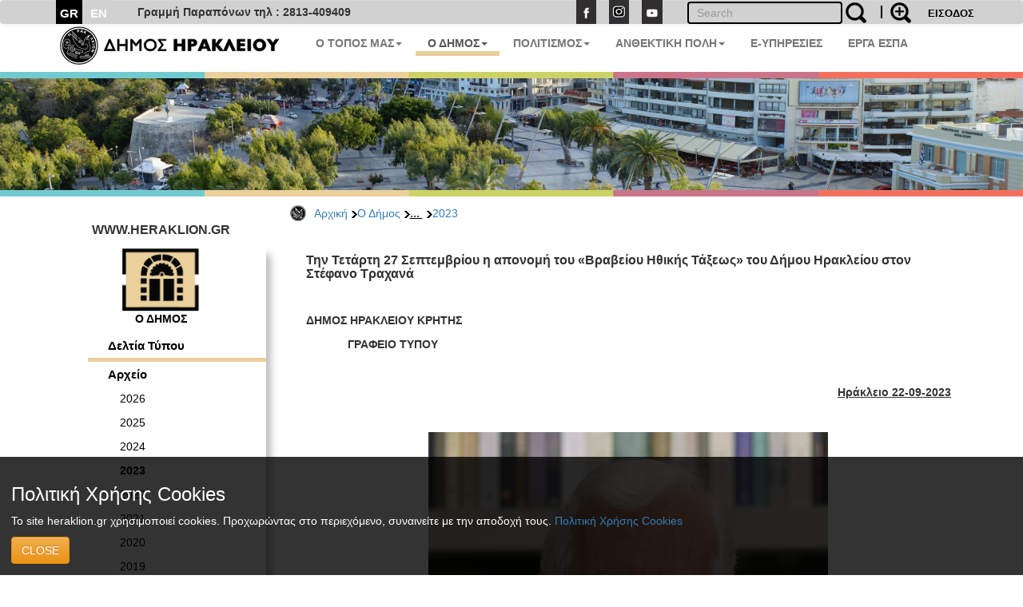

--- FILE ---
content_type: text/html; charset=UTF-8
request_url: https://www.heraklion.gr/municipality/press-releases-2023/aponomi-vraveio-traxanas-220923.html
body_size: 10118
content:
<!DOCTYPE html>
<html lang="el">
  <head>
    <meta charset="utf-8">
    <meta http-equiv="X-UA-Compatible" content="IE=edge">
    <meta name="viewport" content="width=device-width, initial-scale=1">
    <title>Την Τετάρτη 27 Σεπτεμβρίου η απονομή του «Βραβείου Ηθικής Τάξεως» του Δήμου Ηρακλείου στον Στέφανο Τραχανά | 2023 | Ο Δήμος | Δήμος Ηρακλείου</title>
    <meta name="keywords" content="Την Τετάρτη 27 Σεπτεμβρίου η απονομή του «Βραβείου Ηθικής Τάξεως» του Δήμου Ηρακλείου στον Στέφανο Τραχανά , 2023 , Ο Δήμος , ,,δήμος Ηρακλείου, Ηράκλειο, Δήμος Ηρακλείου, Ηράκλειο, Κρήτη, Ηλεκτρονική Διακυβέρνηση, Πολιτισμός, Ανθεκτική Πόλη, Έξυπνη Πόλη" />
    <meta name="description" content="Την Τετάρτη 27 Σεπτεμβρίου η απονομή του «Βραβείου Ηθικής Τάξεως» του Δήμου Ηρακλείου στον Στέφανο Τραχανά , 2023 , Ο Δήμος , ,,δήμος Ηρακλείου, Επίσημη διαδικτυακή πύλη Δήμου Ηρακλείου. Νέα, ανακοινώσεις, εκδηλώσεις, ηλεκτρονικές υπηρεσίες, αξιοθέατα, χάρτες, φωτογραφίες " />
    <meta property="og:url" content="https://www.heraklion.gr/municipality/press-releases-2023/aponomi-vraveio-traxanas-220923.html" />
<meta property="og:type" content="website" />
<meta property="og:title" content="Την Τετάρτη 27 Σεπτεμβρίου η απονομή του «Βραβείου Ηθικής Τάξεως» του Δήμου Ηρακλείου στον Στέφανο Τραχανά | 2023 | Ο Δήμος | " />
<meta property="og:description" content="Την Τετάρτη 27 Σεπτεμβρίου η απονομή του «Βραβείου Ηθικής Τάξεως» του Δήμου Ηρακλείου στον Στέφανο Τραχανά , 2023 , Ο Δήμος , ,,δήμος Ηρακλείου, Επίσημη διαδικτυακή πύλη Δήμου Ηρακλείου. Νέα, ανακοινώσεις, εκδηλώσεις, ηλεκτρονικές υπηρεσίες, αξιοθέατα, χάρτες, φωτογραφίες " />
<meta property="og:image" content="http://www.heraklion.gr/files/items/8/80545/stefanos_trahanas_300x180_1.jpg?rnd=1695371108" />
<meta property="og:image:secure_url" content="https://www.heraklion.gr/files/items/8/80545/stefanos_trahanas_300x180_1.jpg?rnd=1695371108" /> 
<meta property="og:image:type" content="image/jpeg" /> 
<meta property="og:image:width" content="300" /> 
<meta property="og:image:height" content="180" />



      
        <link href="/rss/municipality" rel="alternate" type="application/rss+xml" title="rss" />
        <link rel="stylesheet" href="/templates/basic/css/bootstrap.css?v=2023v1" type="text/css" />
<link rel="stylesheet" href="/templates/basic/css/bootstrap-theme.css?v=2023v1" type="text/css" />
<link rel="stylesheet" href="/js/qtip/jquery.qtip.css?v=2023v1?v=2023v1" type="text/css" />
<link rel="stylesheet" href="/css/jquery-ui.min.css?v=2023v1" type="text/css" />
<link rel="stylesheet" href="/templates/basic/css_old/jquery.lightbox-0.5.css?v=2023v1" type="text/css" />
<link rel="stylesheet" href="/templates/basic/css/css.css?v=2023v1" type="text/css" />

	

    <!-- HTML5 shim and Respond.js for IE8 support of HTML5 elements and media queries -->
    <!-- WARNING: Respond.js doesn't work if you view the page via file:// -->
    <!--[if lt IE 9]>
      <script src="https://oss.maxcdn.com/html5shiv/3.7.3/html5shiv.min.js"></script>
      <script src="https://oss.maxcdn.com/respond/1.4.2/respond.min.js"></script>
    <![endif]-->
    </head>
    <body>
<!--        <span class="visible-xs">--XS--</span>
            <span class="visible-sm">--SM--</span>
            <span class="visible-md">--MD--</span>
            <span class="visible-lg">--LG--</span>-->
        <div class="navbar topnav navbar-default">
  <div class="container">
<!--    <div class="navbar-header">
      <button type="button" class="navbar-toggle" data-toggle="collapse" data-target=".navbar-collapse">
        <span class="icon-bar"></span>
        <span class="icon-bar"></span>
        <span class="icon-bar"></span>
      </button>
    </div>-->
    <!--<div class="collapse navbar-collapse">-->
  <div>
      <ul class="nav navbar-nav langsUlTop">
          <li class="langID actives"><a href="/municipality/press-releases-2023/aponomi-vraveio-traxanas-220923.html" >GR</a></li>
<li class="langID"><a  href="/en/municipality/press-releases-2023/aponomi-vraveio-traxanas-220923.html" title="english">EN</a></li>

        <!--<li class="langID actives" ><a href="#">GR</a></li>-->
        <!--<li class="langID" ><a href="#">EN</a></li>-->
      </ul>
	<span class="parapona" style="line-height:2em; vertical-align: -webkit-baseline-middle; padding-left:2em; font-weight:600;">Γραμμή Παραπόνων τηλ : 2813-409409</span>
    <ul class="nav navbar-nav navbar-right toolUlTop">
        <li  style="display:none"><a class="signlink" target="_blank" href=""></a></li>
        <!--<li><a class="loginlink" href="/login.html">ΕΙΣΟΔΟΣ</a></li>-->
        <form action="https://www.heraklion.gr/municipality/press-releases-2023/aponomi-vraveio-traxanas-220923.html" method="post" >
            <input type="hidden" name="username" />
            <button type="submit" value="ΕΙΣΟΔΟΣ" id="login-submit" 
                    style="padding-top: 8px;border: none;background-color: transparent;color: #000!important;font-size: 13px;font-weight: bold;">ΕΙΣΟΔΟΣ</button>
        </form>
        
    </ul> 
    <ul class="nav navbar-nav navbar-right srqXsFrm">
        <li>
            <form name="search-form" action="/search.html" method="get"  role="search" class="navbar-form navbar-left searchClr">
                <div class="input-search-container">
                    <input type="text" title="" name="q" value="" class="text form-control"  placeholder="Search"  id="search-text" />
                    <button value="" type="submit" id="search-submit" class="over-input" style="border: 0; background: transparent"><img src="/img/search2.png" alt="search" title="search" /></button>
                    <label for="search-text">&nbsp;</label>
                    <a href="/adv-search.html" class="advsrch" title="adv search"><img src="/img/search2plus.png" alt="adv search" title="adv search" /></a>
                </div>
            </form>
        </li>
    </ul>  
    <ul class="nav navbar-nav navbar-right topUL smnoshow">
        <li><a target="_blank" href="http://www.facebook.com/heraklion.gr"><img src="/img/fb.png" alt="Facebook" title="Facebook" /></a></li>
        <li><a target="_blank" href="https://www.instagram.com/municipalityofheraklion/"><img src="/img/instagram.png" alt="Instagram" title="Instagram" /></a></li>
        <li><a target="_blank" href="http://www.youtube.com/user/cityofheraklion"><img src="/img/yt.png" alt="Youtube" title="Youtube" /></a></li>
    </ul>
    </div>
  </div>
</div>







          <div class="container">
<nav role="navigation" class="navbar navbar-default noborder nobottom noback noshadow">
        <!-- Brand and toggle get grouped for better mobile display -->
        <div class="navbar-header cityLogoCont">
            <button type="button" data-target="#navbarCollapse" data-toggle="collapse" class="navbar-toggle">
                <span class="sr-only">Toggle navigation</span>
                <span class="icon-bar"></span>
                <span class="icon-bar"></span>
                <span class="icon-bar"></span>
            </button>
            <a href="/" title="home" class="cityLogo" ><img src="/img/dimos.svg" alt="logo image" class = "img-responsive" title="logo image" /></a>  
        </div>
        <!-- Collection of nav links, forms, and other content for toggling -->
        <div id="navbarCollapse" class="collapse navbar-collapse mainSecBar">
            <ul class="nav navbar-nav">
                
                <li class="border_1 dropdown"><a data-toggle="dropdown" class="dropdown-toggle" href="ourplace" title="Ο Τόπος μας">Ο ΤΟΠΟΣ ΜΑΣ<strong class="caret"></strong></a>
                    <ul role="menu" class="dropdown-menu sectionsList customSection1">
                        
                        <li><a href="/ourplace/general-info">Ο ΤΟΠΟΣ ΜΑΣ</a></li>
                        
                        <li><a href="/ourplace/new-alikarnasos">Η ΝΕΑ ΑΛΙΚΑΡΝΑΣΣΟΣ</a></li>
                        
                        <li><a href="/ourplace/gorgolaini">ΤΟ ΓΟΡΓΟΛΑΙΝΗ</a></li>
                        
                        <li><a href="/ourplace/temenos">ΤΟ ΤΕΜΕΝΟΣ</a></li>
                        
                        <li><a href="/ourplace/paliani">Η ΠΑΛΙΑΝΗ</a></li>
                        
                        <li><a href="/ourplace/general-statements">ΑΝΑΚΟΙΝΩΣΕΙΣ</a></li>
                        
                        <li><a href="/ourplace/web-mobile-apps-for-heraklion">ΤΟ ΗΡΑΚΛΕΙΟ ΣΤΟ ΔΙΑΔΙΚΤΥΟ</a></li>
                        
                        <li><a href="/ourplace/maps">ΧΑΡΤΕΣ</a></li>
                        
                        <li><a href="/ourplace/photos-videos">ΦΩΤΟΓΡΑΦΙΕΣ &AMP; ΒΙΝΤΕΟ</a></li>
                        
                    </ul>
                </li>
                
                <li class="border_2 active dropdown"><a data-toggle="dropdown" class="dropdown-toggle" href="municipality" title="Ο Δήμος">Ο ΔΗΜΟΣ<strong class="caret"></strong></a>
                    <ul role="menu" class="dropdown-menu sectionsList customSection2">
                        
                        <li><a href="/municipality/general-info">Ο ΔΗΜΟΣ</a></li>
                        
                        <li><a href="/municipality/history-of-municipality">ΙΣΤΟΡΙΚΟ</a></li>
                        
                        <li><a href="/municipality/mayor">ΔΗΜΑΡΧΟΣ</a></li>
                        
                        <li><a href="/municipality/municipality-press-releases">ΔΕΛΤΙΑ ΤΥΠΟΥ</a></li>
                        
                        <li><a href="/municipality/auction">ΔΙΑΚΗΡΥΞΕΙΣ - ΔΗΜΟΠΡΑΣΙΕΣ</a></li>
                        
                        <li><a href="/municipality/administration">ΔΙΟΙΚΗΣΗ</a></li>
                        
                        <li><a href="/municipality/organization">ΥΠΗΡΕΣΙΕΣ &AMP; ΦΟΡΕΙΣ</a></li>
                        
                        <li><a href="/municipality/parataxeis">ΔΗΜΟΤΙΚΕΣ ΠΑΡΑΤΑΞΕΙΣ</a></li>
                        
                        <li><a href="/municipality/competition">ΠΡΟΣΛΗΨΕΙΣ</a></li>
                        
                        <li><a href="/municipality/deliberation">ΔΗΜΟΣΙΕΣ ΔΙΑΒΟΥΛΕΥΣΕΙΣ</a></li>
                        
                        <li><a href="/municipality/svak">ΣΒΑΚ - ΒΙΩΣΙΜΗ ΑΣΤΙΚΗ ΚΙΝΗΤΙΚΟΤΗΤΑ</a></li>
                        
                        <li><a href="/municipality/svaa">ΣΒΑΑ - ΒΙΩΣΙΜΗ ΑΣΤΙΚΗ ΑΝΑΠΤΥΞΗ</a></li>
                        
                        <li><a href="/municipality/international-attendances">ΔΙΚΤΥΑ ΠΟΛΕΩΝ</a></li>
                        
                        <li><a href="/municipality/ergaespa">ΕΡΓΑ ΕΣΠΑ</a></li>
                        
                        <li><a href="/municipality/municipality-programs">ΕΥΡΩΠΑΙΚΑ ΠΡΟΓΡΑΜΜΑΤΑ</a></li>
                        
                        <li><a href="/municipality/oikonomika-stoixeia">ΟΙΚΟΝΟΜΙΚΑ ΣΤΟΙΧΕΙΑ</a></li>
                        
                        <li><a href="/municipality/nomothesia">ΝΟΜΟΘΕΣΙΑ - ΚΑΝΟΝΙΣΜΟΙ</a></li>
                        
                        <li><a href="/municipality/gdpr">ΠΡΟΣΤΑΣΙΑ ΠΡΟΣΩΠΙΚΩΝ ΔΕΔΟΜΕΝΩΝ</a></li>
                        
                        <li><a href="/municipality/certifications">ΠΙΣΤΟΠΟΙΗΣΕΙΣ - ΠΡΟΤΥΠΑ</a></li>
                        
                        <li><a href="/municipality/epitroph-tourismou">ΕΠΙΤΡΟΠΗ ΤΟΥΡΙΣΜΟΥ &AMP; ΕΠΙΧΕΙΡΗΜΑΤΙΚΟΤΗΤΑΣ</a></li>
                        
                        <li><a href="/municipality/epitroph-isotitas">ΕΠΙΤΡΟΠΗ ΙΣΟΤΗΤΑΣ</a></li>
                        
                        <li><a href="/municipality/epitroph-ygeias">ΕΠΙΤΡΟΠΗ ΥΓΕΙΑΣ</a></li>
                        
                        <li><a href="/municipality/elections">ΕΚΛΟΓΕΣ</a></li>
                        
                        <li><a href="/municipality/recycling">ΚΑΘΑΡΙΟΤΗΤΑ &AMP; ΑΝΑΚΥΚΛΩΣΗ</a></li>
                        
                        <li><a href="/municipality/animals">ΠΡΟΣΤΑΣΙΑ ΑΔΕΣΠΟΤΩΝ</a></li>
                        
                    </ul>
                </li>
                
                <li class="border_3 dropdown"><a data-toggle="dropdown" class="dropdown-toggle" href="culture" title="Πολιτισμός">ΠΟΛΙΤΙΣΜΟΣ<strong class="caret"></strong></a>
                    <ul role="menu" class="dropdown-menu sectionsList customSection3">
                        
                        <li><a href="/culture/cultural-events">ΕΚΔΗΛΩΣΕΙΣ</a></li>
                        
                        <li><a href="/culture/venues">ΧΩΡΟΙ ΕΚΔΗΛΩΣΕΩΝ</a></li>
                        
                        <li><a href="/culture/politistika">ΠΟΛΙΤΙΣΤΙΚΕΣ ΣΕΛΙΔΕΣ</a></li>
                        
                        <li><a href="/culture/library">ΒΙΚΕΛΑΙΑ ΒΙΒΛΙΟΘΗΚΗ</a></li>
                        
                        <li><a href="/culture/artgallery">ΔΗΜΟΤΙΚΗ ΠΙΝΑΚΟΘΗΚΗ</a></li>
                        
                        <li><a href="/culture/heraklion-arts-and-culture">ΨΗΦΙΑΚΟ ΚΑΝΑΛΙ - HERAKLION ARTS &AMP; CULTURE</a></li>
                        
                        <li><a href="/culture/music">ΜΟΥΣΙΚΗ ΠΑΙΔΕΙΑ</a></li>
                        
                        <li><a href="/culture/athletic">ΑΘΛΗΤΙΣΜΟΣ</a></li>
                        
                        <li><a href="/culture/ethelontismos">ΕΘΕΛΟΝΤΙΣΜΟΣ</a></li>
                        
                    </ul>
                </li>
                
                <li class="border_4 dropdown"><a data-toggle="dropdown" class="dropdown-toggle" href="resilient" title="Ανθεκτική Πόλη">ΑΝΘΕΚΤΙΚΗ ΠΟΛΗ<strong class="caret"></strong></a>
                    <ul role="menu" class="dropdown-menu sectionsList customSection4">
                        
                        <li><a href="/resilient/civil-protection">ΠΟΛΙΤΙΚΗ ΠΡΟΣΤΑΣΙΑ</a></li>
                        
                        <li><a href="/resilient/social">ΚΟΙΝΩΝΙΚΗ ΠΟΛΙΤΙΚΗ</a></li>
                        
                        <li><a href="/resilient/learning-city">Η ΠΟΛΗ ΠΟΥ ΜΑΘΑΙΝΕΙ</a></li>
                        
                    </ul>
                </li>
                
              <li class="border_3 dropdown"><a href="https://eservices.heraklion.gr" title="e-Υπηρεσίες">E-ΥΠΗΡΕΣΙΕΣ</strong></a></li><li class="border_6 dropdown"><a href="/municipality/ergaespa" title="ΕΡΓΑ ΕΣΠΑ">ΕΡΓΑ ΕΣΠΑ</strong></a></li>	 
            </ul>
            
        </div>
    </nav>

</div>




        <div class="container fullw">
    <div class="row cline">
        <div class="col-sm-12 col-md-12 col-lg-12">
            <!--<img class="img-responsive" src="/img/colorLine.png" alt="color line"/>-->
        </div>
    </div>
</div>

          <div class="container fullw  hidden-print">
    <div class="no-padding col-lg-12  col-md-12 col-sm-12 col-xs-12" >
                    <img class="img-responsive imageClip " src="/img/in_banners/5.png" alt="inner image">

    </div>
</div>

        <div class="container fullw">
    <div class="row cline">
        <div class="col-sm-12 col-md-12 col-lg-12">
            <!--<img class="img-responsive" src="/img/colorLine.png" alt="color line"/>-->
        </div>
    </div>
</div>

        
       <div class="container ">
           <div class="row ">
             <!--  -->
               <div class="col-xs-12 col-md-offset-3 col-md-9">
                   <ul id="breadcrumb"><a href="https://www.heraklion.gr/" title="Αρχική">Αρχική</a><img class="brdClass" src="/img/blackarrow_s.png" alt="blk ar"/><a href="https://www.heraklion.gr/municipality" title="Ο Δήμος">Ο Δήμος</a><img class="brdClass" src="/img/blackarrow_s.png" alt="blk ar"/><span>... <img class="brdClass" src="/img/blackarrow_s.png" alt="blk ar"/></span><a href="https://www.heraklion.gr/municipality/press-releases-2023" title="2023">2023</a></ul>

               </div> 
           </div>
           <div class="row ">
               <div class="col-xs-12 col-md-3 hidden-print" id="wrapper">
                   
                    <a href="#menu-toggle" class="smallmenu btn btn2 btn-lg"  id="menu-toggle">
                        <span class="glyphicon glWhite glyphicon-menu-hamburger"></span> 
                    </a>
                   
                    <div id="sidebar-wrapper">
                        <a href="#menu-toggle-close" class="smallmenu btn btn-lg"  id="menu-toggle-close">
                            <span class="glyphicon glyphicon-remove"></span>
                        </a>   
                        <div id="inSiteUrl">WWW.HERAKLION.GR</div>
				
                        <div id="sec_menu">
                        
			<div id="sec_menu_img"><a href="/municipality" title="municipality"><img src="/img/municipality.png" alt="section img" /><h4>Ο ΔΗΜΟΣ</h4></a></div><ul class="cats municipalityMain ">
<li class="level1 first-cat  first-parent municipalitySec "><a  href="/municipality/municipality-press-releases" title="Δελτία Τύπου">Δελτία Τύπου</a></li>
<li class="level1 first-cat  first-parent "><a  href="/municipality/older-press-releases" title="Αρχείο">Αρχείο</a></li>
<li class="level2  same-level "><a  href="/municipality/press-releases-2026" title="2026">2026</a></li>
<li class="level2  same-level "><a  href="/municipality/press-releases-2025" title="2025">2025</a></li>
<li class="level2  same-level "><a  href="/municipality/press-releases-2024" title="2024">2024</a></li>
<li class="level2   activ no-bottom-border"><a  href="/municipality/press-releases-2023" title="2023">2023</a></li>
<li class="level2  same-level "><a  href="/municipality/press-releases-2022" title="2022">2022</a></li>
<li class="level2  same-level "><a  href="/municipality/press-releases-2021" title="2021">2021</a></li>
<li class="level2  same-level "><a  href="/municipality/press-releases-2020" title="2020">2020</a></li>
<li class="level2  same-level "><a  href="/municipality/press-releases-2019" title="2019">2019</a></li>
<li class="level2  same-level "><a  href="/municipality/press-releases-2018" title="2018">2018</a></li>
<li class="level2  same-level "><a  href="/municipality/press-releases-2017" title="2017">2017</a></li>
<li class="level2  same-level "><a  href="/municipality/press-releases-2016" title="2016">2016</a></li>
<li class="level2  same-level "><a  href="/municipality/press-releases-2015" title="2015">2015</a></li>
<li class="level2  same-level "><a  href="/municipality/press-releases-2013" title="2013">2013</a></li>
<li class="level2  same-level "><a  href="/municipality/press-releases-2012" title="2012">2012</a></li>
<li class="level2  same-level "><a  href="/municipality/press-releases-2011" title="2011">2011</a></li>
<li class="level2  same-level "><a  href="/municipality/press-releases-2010" title="2010">2010</a></li>
<li class="level2  same-level "><a  href="/municipality/press-releases-2006" title="2006">2006</a></li>
</ul>
<div id="sec_menu_img" class="secMenBot"><a href="/ourplace" title="Ο Τόπος μας"><img src="/img/ourplace.png" alt="section img" /><h4>Ο ΤΟΠΟΣ ΜΑΣ</h4></a></div><div id="sec_menu_img" class="secMenBot"><a href="/culture" title="Πολιτισμός"><img src="/img/culture.png" alt="section img" /><h4>ΠΟΛΙΤΙΣΜΟΣ</h4></a></div><div id="sec_menu_img" class="secMenBot"><a href="/resilient" title="Ανθεκτική Πόλη"><img src="/img/resilient.png" alt="section img" /><h4>ΑΝΘΕΚΤΙΚΗ ΠΟΛΗ</h4></a></div><div class="seperator" style="margin-bottom"></div>
                        </div>
                       
                        <a href="#menu-toggle-close2" class="smallmenu btn btn-lg"  id="menu-toggle-close2">
                            <span class="glyphicon glyphicon-remove"></span>
                        </a>   
                   </div>
                </div>
                
                <div class="col-xs-12 col-md-9"> 
 
                   
                    <div class="boxx item">
<h3>Την Τετάρτη 27 Σεπτεμβρίου η απονομή του «Βραβείου Ηθικής Τάξεως» του Δήμου Ηρακλείου στον Στέφανο Τραχανά</h3>
<div class="in">
<div class="descr"><p> </p>
<p><strong>ΔΗΜΟΣ ΗΡΑΚΛΕΙΟΥ ΚΡΗΤΗΣ</strong><strong> </strong></p>
<p><strong>             ΓΡΑΦΕΙΟ ΤΥΠΟΥ</strong> </p>
<p><strong>         </strong></p>
<p align="right"><strong>            </strong><strong><span style="text-decoration: underline;">Ηράκλειο
22-09-2023</span></strong></p>
<p><strong> </strong></p>
<p align="center"><strong><img class="img-responsive icenter" alt="Την Τετάρτη 27 Σεπτεμβρίου η απονομή του «Βραβείου Ηθικής Τάξεως» του Δήμου Ηρακλείου στον Στέφανο Τραχανά" title="Την Τετάρτη 27 Σεπτεμβρίου η απονομή του «Βραβείου Ηθικής Τάξεως» του Δήμου Ηρακλείου στον Στέφανο Τραχανά" src="/files/items/8/80545/stefanos_trahanas.jpg" /></strong></p>
<p><strong>                           </strong></p>
<p>Την
Τετάρτη 27 Σεπτεμβρίου θα απονεμηθεί το «Βραβείο Ηθικής Τάξεως» του Δήμου
Ηρακλείου στον <strong>Στέφανο Τραχανά</strong>,
ιδρυτή, και διευθυντή των Πανεπιστημιακών Εκδόσεων Κρήτης (από το 1984 έως το
2013), ιδρυτή των διαδικτυακών Πανεπιστημιακών μαθημάτων του «Mathesis»,
διδάσκοντα στο Τμήμα Φυσικής του Πανεπιστημίου Κρήτης, αλλά και καταξιωμένο
συγγραφέα. </p>
<p>    Η Τελετή απονομής του Βραβείου θα πραγματοποιηθεί
στην αίθουσα εκδηλώσεων της Βικελαίας Δημοτικής Βιβλιοθήκης (Μέγαρο Αχτάρικα 2<sup>ος
</sup>όροφος), στις 19.00.</p>
<p>  Το «Βραβείο Ηθικής Τάξεως» του Δήμου
Ηρακλείου, δίδεται σε προσωπικότητες ή σε Ιδρύματα, που προσέφεραν μεγάλες
υπηρεσίες στην Κοινωνία, στην Επιστήμη, και στον Πολιτισμό του τόπου μας.</p>
<p>    Το «Βραβείο Ηθικής Τάξεως» θα απονείμει
στον <strong>Στέφανο Τραχανά</strong> ο Δήμαρχος
Ηρακλείου <strong>Βασίλης Λαμπρινός</strong>. Για την
ζωή, την επιστημονική πορεία, και τα επιτεύγματα του βραβευόμενου, θα ομιλήσει
ο <strong>Βασίλης Χαρμανδάρης</strong>, Καθηγητής
Αστροφυσικής στο Τμήμα Φυσικής του Πανεπιστημίου Κρήτης και Διευθυντής του
Ινστιτούτου Αστροφυσικής του Ιδρύματος Τεχνολογίας και Έρευνας καθώς και του
Αστεροσκοπείου Σκίνακα.</p>
<p><strong>        ΒΙΟΓΡΑΦΙΚΑ ΣΤΟΙΧΕΙΑ
ΓΙΑ ΤΟΝ ΣΤΕΦΑΝΟ ΤΡΑΧΑΝΑ</strong><strong> </strong></p>
<p>    Ο <strong>Στέφανος
Τραχανάς</strong>, γεννήθηκε το 1943 στο Καβούσι Λασιθίου Κρήτης, σπούδασε στο Τμήμα
Ηλεκτρολόγων-Μηχανολόγων Μηχανικών του Εθνικού Μετσοβίου Πολυτεχνείου κι εν
συνέχεια, ολοκλήρωσε μεταπτυχιακές σπουδές στο Εθνικό Κέντρο Έρευνας Φυσικών
Επιστημών «Δημόκριτος».</p>
<p>     Το 1971 έγινε δεκτός ως υποψήφιος
διδάκτορας στο τμήμα Φυσικής του Πανεπιστημίου Χάρβαρντ. Το 1973 εγκατέλειψε το
Χάρβαρντ αφήνοντας ανολοκλήρωτη τη διδακτορική του διατριβή και αφοσιώθηκε στην
συγγραφή επιστημονικών συγγραμμάτων στο αντικείμενο της κβαντικής μηχανικής και
των διαφορικών εξισώσεων. Θέματα που αποτελούν, μεταξύ άλλων, από το 1983 έως
σήμερα, και το αντικείμενο της διδασκαλίας του στο τμήμα Φυσικής του
Πανεπιστημίου Κρήτης. Από το 1986 και μετέπειτα, είναι μέλος του επιστημονικού
προσωπικού του Ιδρύματος Τεχνολογίας και Έρευνας (ΙΤΕ) και <strong>η διδασκαλία του στο τμήμα Φυσικής προσφέρεται δωρεάν</strong>.</p>
<p>     Ιδρυτικό μέλος του πρώτου πανεπιστημιακού
εκδοτικού οίκου της Ελλάδας, των «Πανεπιστημιακών Εκδόσεων Κρήτης» (του ΙΤΕ),
υπήρξε Διευθυντής τους και πρόεδρος της εκδοτικής επιτροπής από το 1984 έως το
2013</p>
<p>     Τα τελευταία χρόνια το ενδιαφέρον του
στράφηκε στα ανοικτά διαδικτυακά μαθήματα και τους νέους δρόμους που αυτά
ανοίγουν, για ίσες ευκαιρίες στην ποιοτική εκπαίδευση. Πιστεύοντας ότι η χώρα
μας δεν μπορεί να μείνει έξω από τις επαναστατικές αλλαγές που συντελούνται
αλλού σε αυτό το θέμα και γι’ αυτόν το σκοπό, πήρε την πρωτοβουλία για την
ίδρυση του <strong>Mathesis</strong> —ενός αυτόνομου
και αυτοχρηματοδοτούμενου τμήματος των ΠΕΚ— <strong>στο οποίο και προσφέρει εθελοντικά την εργασία του τόσο ως διευθυντής
του (πλήρους και αποκλειστικής απασχόλησης) όσο και ως δάσκαλος ή συγγραφέας</strong>.
Η επιτυχία του «πειράματος» αποτελεί το προσωπικό του στοίχημα για τα επόμενα
χρόνια.</p>
<p>    Το 2003 ανακηρύχτηκε σε «Επίτιμο Διδάκτορα
του Πανεπιστημίου Κρήτης», ενώ το 2012 του απονεμήθηκε το «Εθνικό Βραβείο
εξαίρετης πανεπιστημιακής διδασκαλίας Ξανθόπουλου – Πνευματικού». </p>
<p>  Το 2015 τιμήθηκε από τον Πρόεδρο της
Δημοκρατίας για το σύνολο της προσφοράς του, με τον «Ανώτερο Ταξιάρχη του
Φοίνικα της Ελληνικής Δημοκρατίας». </p>
<p>   Το 2022, με αφορμή τη συμπλήρωση 40 χρόνων
διδασκαλίας του στο Τμήμα Φυσικής, το όνομά του δόθηκε σε ένα από τα Αμφιθέατρα
του τμήματος, ενώ το Ίδρυμα Τεχνολογίας και Έρευνας του απένειμε τον τίτλο του
διακεκριμένου μέλους του Ιδρύματος.</p>
<p>       Είναι συγγραφέας πολλών σημαντικών
βιβλίων. Μεταξύ αυτών:</p>
<p>«<em>Οι Ερμηνείες
της Κβαντομηχανικής: Πιθανοκρατία – Κύματα-οδηγοί – Πολλοί κόσμοι. Η σκοπιά του
φοιτητή και του δασκάλου</em>» (Πανεπιστημιακές Εκδόσεις Κρήτης, 2021)</p>
<p>«<em>Το αμάρτημα της Εύας - Φυσική κάτω από τ’
άστρα και δημιουργική μάθηση</em>» (ΠΕΚ, 2020)</p>
<p>«<em>Το φάντασμα της Όπερας - Η επιστήμη στον
πολιτισμό μας</em>» (ΠΕΚ, 2014)</p>
<p>«<em>Στοιχειώδης Κβαντική Φυσική</em>» (ΠΕΚ,
2012).</p>
<p>    Ο  <strong>Στέφανος Τραχανάς</strong>, ανέλαβε και μια
μεγάλη ευθύνη (με τεράστιο προσωπικό κόστος, καθώς εξελίχθηκε σε δικαστική
περιπέτεια σχεδόν μιας δεκαετίας): ως βασικός μάρτυρας υπεράσπισης των
συμφερόντων του Ελληνικού Δημοσίου στην υπόθεση της υπερκοστολόγησης των
πανεπιστημιακών συγγραμμάτων. <strong>Μια
προσπάθεια σπάνιας Ηθικής σημασίας για την πατρίδα μας κατά τις τελευταίες
δεκαετίες</strong>, <strong>η οποία θα τον τιμά πάντα</strong>.</p></div>
</div>
<!-- END .descr -->
</div>
<!-- END .box -->

                			
                </div>           
           </div>
        </div>
        <div class="container fullw">
    <div class="row cline">
        <div class="col-sm-12 col-md-12 col-lg-12">
            <!--<img class="img-responsive" src="/img/colorLine.png" alt="color line"/>-->
        </div>
    </div>
</div>

        <div id="arar"><a href="#" id="scrollup">Scroll</a></div>
<div class="container fullw footfull  hidden-print">
    <div class="row foot setWidth">
        <div class="col-sm-12 col-md-12 col-lg-12 ">
            <div class="row">
                <div class="col-sm-12 col-md-12 col-lg-12 foot_1st_line">
                    <a href="" title="home" class="cityLogo botLogo" ><img src="/img/dimos.svg" alt="logo image" class = "img-responsive" title="logo image" /></a>  
                     <ul class="foot_soc hidden-print">
                        <li><a target="_blank" href="http://www.facebook.com/heraklion.gr"><img src="/img/fb.png"  class = "img-responsive" alt="Facebook" title="Facebook" /></a></li>
                        <li><a target="_blank" href="https://www.instagram.com/municipalityofheraklion/"><img src="/img/instagram.png"  class = "img-responsive" alt="instagram" title="instagram" /></a></li>
                        <li><a target="_blank" href="http://www.youtube.com/user/cityofheraklion"><img src="/img/yt.png"  class = "img-responsive" alt="Youtube" title="Youtube" /></a></li>
                    </ul>
                </div>
            </div>
             <div class="row">
                 <div class="col-xs-4 col-sm-3 col-md-4 col-lg-4 adrFoot">
                     <ul>
<p> </p>
<li>Αγίου Τίτου 1,</li>
<li>Τ.Κ. 71202, Ηράκλειο</li>
<li>Τηλ.: 2813-409000</li> <li>
<li>email:<a href="mailto:info@heraklion.gr">info@heraklion.gr</a></li>
</ul>
                 </div>
                 <div class="col-xs-8 col-sm-5 col-md-4 col-lg-4 sitemapFoot">
                      <h4>Χάρτης Ιστοχώρου</h4>
                    <ul class="footleft">
                        <li><a href="/press/municipality-press-releases" title="Δελτία Τύπου">Δελτία Τύπου</a></li>
                        <li><a href="/press/general-statements" title="Ανακοινώσεις">Ανακοινώσεις</a></li>
                        <li><a href="/press/auction" title="Διαγωνισμοί">Διαγωνισμοί</a></li>
                        <li><a href="/press/competition" title="Προσλήψεις">Προσλήψεις</a></li>
                        <li><a href="/press/deliberation" title="Διαβουλεύσεις">Διαβουλεύσεις</a></li>
                        <li><a href="/agenda" title="Εκδηλώσεις">Εκδηλώσεις</a></li>
                        <li><a href="/municipality" title="Ο Δήμος">Ο Δήμος</a></li>
                        <li><a href="/municipality/services/municipalservices.html" title="Υπηρεσίες">Υπηρεσίες</a></li>
                    </ul>
                    <ul class="footright">
                        <li><a href="/citizen/kep" title="Κ.Ε.Π.">Κ.Ε.Π.</a></li>
                        <li><a href="/citizen/contacts" title="Τηλέφωνα">Τηλέφωνα</a></li>
                        <li><a href="https://eservices.heraklion.gr/" title="e-Υπηρεσίες">e-Υπηρεσίες</a></li>
                        <li><a href="https://eservices.heraklion.gr/" title="e-Αιτήματα">e-Αιτήματα</a></li>
                        <li><a href="/ourplace/heraklion-town/heraklion.html" title="Η Πόλη">Η Πόλη</a></li>
                        <li><a href="/ourplace/history/history.html" title="Ιστορία">Ιστορία</a></li>
                        <li><a target="_blank" href="/ourplace/knossos/knossos.html" title="Κνωσός">Κνωσός</a></li>
                        <li><a href="/ourplace/museums/museums.html" title="Μουσεία">Μουσεία</a></li>
                    </ul>
                 </div>
                 <div class="col-xs-6 col-sm-2 col-md-2 col-lg-2 hidden-print">
                    <div class="clearfix content-heading andr-apple">
                        <a href="/e-services/web-mobile-apps/web-mobile-apps.html" title="mobile apps">
                            <img class="" src="/img/gplay.png" alt="phone"/>
                        </a>
                        <a href="https://play.google.com/store/apps/details?id=gr.noveltech.mitos.heraklion" target="_blank" title="mobile apps">
                            <img class="" src="/img/g_code.png" alt="phone"/>
                        </a>
                    </div>
                 </div>
                 <div class="col-xs-6 col-sm-2 col-md-2 col-lg-2 hidden-print">
                    <div class="clearfix content-heading andr-apple">
                        <a href="/e-services/web-mobile-apps/web-mobile-apps.html" title="mobile apps">
                            <img class="" src="/img/g_apple.png" alt="phone"/>
                        </a>
                        <a href="https://itunes.apple.com/us/app/demotes-erakleiou/id1142945582?l=el&ls=1&mt=8"  target="_blank" title="mobile apps">
                            <img class="" src="/img/g_apple_code.png" alt="phone"/></a>
                    </div>
                 </div>
             </div>
            <div class="row">
                <div class="col-xs-6 hidden-xs col-sm-2 col-md-2 col-lg-2 wag hidden-print ">
                        <img class="img-responsive" src="/img/wcag2AA-blue.png" alt="wcag2AA blue"/><!-- <span class="btn btn-primary btn-xs removecookie">Remove cookie</span>-->
                </div>
                <div class="col-xs-5 col-sm-8 col-md-5 col-lg-5 mobile_news hidden-print">
                    <ul class="nav navbar-nav navbar-right botLinks">
                        <li><a href="/contact.html">Επικοινωνία</a></li>
                        <li><a href="/static/terms-of-use.html">Όροι Χρήσης</a></li>
                        <li><a href="/static/dilosi-prosvasimotitas.html">Δήλωση Προσβασιμότητας</a></li>
                        <li><a href="/sitemap.html">Πλοήγηση</a></li>
                        <li><a href="/static/FAQs.html" title="Συχνές Ερωτήσεις (F.A.Qs)">FAQs</a></li>
                        <li><a href="/rss/municipality">RSS</a></li>
                    </ul>
                </div>
                <div class="col-xs-5 col-sm-7 col-md-5 col-lg-5 hidden-print">
                    <ul class="nav navbar-nav navbar-right copyright">
                        <li><a href="/">Copyright &copy; 2026</a></li>
                        <li><a href="/about-us.html">Υλοποίηση</a></li>
			<li class="visible-xs mlxs"><img class="img-responsive" src="/img/wcag2AA-blue.png" alt="wcag2AA blue"/></li>

                    </ul>
                </div>
            </div>
        </div>
    </div>
</div> 
<div class="cookiewarning bg-warning">
		<h3>Πολιτική Χρήσης Cookies</h3>
		<p>Το site heraklion.gr χρησιμοποιεί cookies. Προχωρώντας στο περιεχόμενο, συναινείτε με την αποδοχή τους.  <a href="/static/cookies.html">Πολιτική Χρήσης Cookies</a></p>
		<span class="btn btn-warning btn-xl">CLOSE</span>
</div>
<script>(function(d){var s = d.createElement("script");s.setAttribute("data-account", "u9CgYIYKUM");s.setAttribute("src", "https://cdn.userway.org/widget.js");(d.body || d.head).appendChild(s);})(document)</script><noscript>Please ensure Javascript is enabled for purposes of <a href="https://userway.org">website accessibility</a></noscript>
        

        
        <script type="text/javascript" async src="https://platform.twitter.com/widgets.js"></script>
<!--<script src="https://apis.google.com/js/platform.js" async defer></script>
 <script>
      window.___gcfg = {
        lang: 'el'
        
      };
    </script>
  -->

 <div id="fb-root"></div>
<script>(function(d, s, id) {
  var js, fjs = d.getElementsByTagName(s)[0];
  if (d.getElementById(id)) return;
  js = d.createElement(s); js.id = id;
  js.src = "//connect.facebook.net/en_US/sdk.js#xfbml=1&version=v2.10";
  fjs.parentNode.insertBefore(js, fjs);
}(document, 'script', 'facebook-jssdk'));</script>
    

        <div id="autocomplete_choices" class="autocomplete"></div>

        <form name="h" action="">
	<input type="hidden" name="frontpage" id="frontpage" value="" />
        <input type="hidden" name="lang_id" id="lang_id" value="1" />
        </form>
        <script type="text/javascript">
			var gaJsHost = (("https:" == document.location.protocol) ? "https://ssl." : "http://www.");
			document.write(unescape("%3Cscript src='" + gaJsHost + "google-analytics.com/ga.js' type='text/javascript'%3E%3C/script%3E"));
		</script>
		<script type="text/javascript">
			var pageTracker = _gat._getTracker("UA-1063664-3");
			pageTracker._setDomainName("www.heraklion.gr");
			pageTracker._initData();
			pageTracker._trackPageview();
		</script>
        <script src="/templates/basic/js/jquery.min.js?v=2023v1" type="text/javascript"></script>
<script src="/js/jquery.carouFredSel-6.2.1-packed.js?v=2023v1" type="text/javascript"></script>
<script src="/js/bootstrap.min.js?v=2023v1" type="text/javascript"></script>
<script src="/js/qtip/jquery.qtip.min.js?v=2023v1" type="text/javascript"></script>
<script src="/js/popper.min.js?v=2023v1" type="text/javascript"></script>
<script src="/js/jquery-ui.min.js?v=2023v1" type="text/javascript"></script>
<script src="/js/jquery.lightbox.js?v=2023v1" type="text/javascript"></script>
<script src="/js/cookie.js?v=2023v1" type="text/javascript"></script>
<script src="/js/js.js?v=2023v1" type="text/javascript"></script>

	
    </body>
</html>


--- FILE ---
content_type: application/javascript
request_url: https://www.heraklion.gr/js/js.js?v=2023v1
body_size: 5295
content:
$(document).ready(function() {

	$('#base_her_Modal').modal('show');    
    
    (function(){
        // setup your carousels as you normally would using JS
        // or via data attributes according to the documentation
        // http://getbootstrap.com/javascript/#carousel
        $('#carousel123').carousel({ interval: 5000 });
//        $('#carouselABC').carousel({ interval: 3600 });
    }());

    (function(){
        $('.carousel-showmanymoveone .item').each(function(){
        var itemToClone = $(this);

        for (var i=1;i<3;i++) {
          itemToClone = itemToClone.next();

          // wrap around if at end of item collection
          if (!itemToClone.length) {
            itemToClone = $(this).siblings(':first');
          }

          // grab item, clone, add marker class, add to collection
          itemToClone.children(':first-child').clone()
            .addClass("cloneditem-"+(i))
            .appendTo($(this));
        }
      });
    }());
    
    $("#menu-toggle").click(function(e) { 
        e.preventDefault();
        $("#wrapper").toggleClass("toggled");
    });
    
    $("#menu-toggle-close").click(function(e) { 
        e.preventDefault();
        $("#wrapper").toggleClass("toggled");
    });
    
    $("#menu-toggle-close2").click(function(e) { 
        e.preventDefault();
        $("#wrapper").toggleClass("toggled");
    });
//    jQuery.curCSS = function(element, prop, val) {
//    return jQuery(element).css(prop, val);
//};

    $('a.tooltip').qtip({
            content: {
                attr: 'title'
            },
            style: {
                classes: 'qtip qtip-default qtip-shadow qtip-bootstrap qtip-pos-lb qtip-focus qtip-hover'
            },
            position: {
                my: 'bottom left',
                at: 'top right'
            },
            hide: {
               fixed: true
            }
        });
      
       $('table.calendar tbody a').each(function(){
            $(this).qtip({
                hide:{ 
                    delay:500, 
                    fixed:true
                  },
                content: {
                    text: 'Loading...', 
                    ajax: {
                            url: '/ajax.php', 
                            type: 'GET',
                            data: {ajaxAction:'getAgendaItems',day:$(this).attr('day')} ,
                            dataType: 'json',
                            success: function(data, status) {
                                var str = '<ul class="agenda-tooltips">';
                                for(var i=0;i<data.length;i++){
                                    var tm = data[i].agenda_dates[0].tm !=null ?data[i].agenda_dates[0].tm:'&nbsp';
                                    var catUrl = data[i].cat_url_symbol != null? '/'+data[i].cat_url_symbol:'';
                                    var url='/agenda';
                                    url += catUrl;
                                    url += '/'+data[i].url_symbol+'.html';
                                    str += '<li>';
                                    str += tm !='&nbsp' ? '<span>'+tm+'</span>':'';
                                    str += '&nbsp;'
                                    str += '<a href="'+url+'">'+data[i].title+'</a></li>';
                                }
                                str +='</ul>';
                                this.set('content.text', str);
                            }
                        }
                    },
                    style: {
                        classes: 'qtip qtip-default qtip-shadow qtip-bootstrap qtip-pos-lb qtip-focus qtip-hover'
                    }
            });
    });
    
//    if ($(window).width() > 1000) {
//       $("#0DF35008-97A2-471C-B264-0C18A44AD181").css("width", "1000");
//       $("#0DF35008-97A2-471C-B264-0C18A44AD181").html('</iframe><a target="_blank" style="display: block; text-decoration: underline; font: 10px/10px Arial,san-serif; color: rgb(119, 119, 119);" href="http://www.deltiokairou.gr/?widget_type=map">Ο καιρός σήμερα και πρόγνωση καιρού για τις επόμενες μέρες</a><script type="text/javascript" src="http://service.24media.gr/js/deltiokairou_widget.js"></script><script type="text/javascript">set_url("0DF35008-97A2-471C-B264-0C18A44AD181", "http://service.24media.gr/app/forecast/lat/35.3325/lon/25.1346/alt/0/singleCity.html?label=%CE%97%CF%81%CE%AC%CE%BA%CE%BB%CE%B5%CE%B9%CE%BF&width=1000&height=200&color=GREY");</script>');
//    }
//    else if($(window).width() > 750){
//        $("#0DF35008-97A2-471C-B264-0C18A44AD181").css("width", "700");
//        $("#0DF35008-97A2-471C-B264-0C18A44AD181").html('</iframe><a target="_blank" style="display: block; text-decoration: underline; font: 10px/10px Arial,san-serif; color: rgb(119, 119, 119);" href="http://www.deltiokairou.gr/?widget_type=map">Ο καιρός σήμερα και πρόγνωση καιρού για τις επόμενες μέρες</a><script type="text/javascript" src="http://service.24media.gr/js/deltiokairou_widget.js"></script><script type="text/javascript">set_url("0DF35008-97A2-471C-B264-0C18A44AD181", "http://service.24media.gr/app/forecast/lat/35.3325/lon/25.1346/alt/0/singleCity.html?label=%CE%97%CF%81%CE%AC%CE%BA%CE%BB%CE%B5%CE%B9%CE%BF&width=700&height=200&color=GREY");</script>');
//    }
//    else if($(window).width() > 550){
//        $("#0DF35008-97A2-471C-B264-0C18A44AD181").css("width", "500"); 
//        $("#0DF35008-97A2-471C-B264-0C18A44AD181").html('</iframe><a target="_blank" style="display: block; text-decoration: underline; font: 10px/10px Arial,san-serif; color: rgb(119, 119, 119);" href="http://www.deltiokairou.gr/?widget_type=map">Ο καιρός σήμερα και πρόγνωση καιρού για τις επόμενες μέρες</a><script type="text/javascript" src="http://service.24media.gr/js/deltiokairou_widget.js"></script><script type="text/javascript">set_url("0DF35008-97A2-471C-B264-0C18A44AD181", "http://service.24media.gr/app/forecast/lat/35.3325/lon/25.1346/alt/0/singleCity.html?label=%CE%97%CF%81%CE%AC%CE%BA%CE%BB%CE%B5%CE%B9%CE%BF&width=500&height=200&color=GREY");</script>');
//    }
//        else{
//         
//        $("#0DF35008-97A2-471C-B264-0C18A44AD181").css("width", "300"); 
//        $("#0DF35008-97A2-471C-B264-0C18A44AD181").html('</iframe><a target="_blank" style="display: block; text-decoration: underline; font: 10px/10px Arial,san-serif; color: rgb(119, 119, 119);" href="http://www.deltiokairou.gr/?widget_type=map">Ο καιρός σήμερα και πρόγνωση καιρού για τις επόμενες μέρες</a><script type="text/javascript" src="http://service.24media.gr/js/deltiokairou_widget.js"></script><script type="text/javascript">set_url("0DF35008-97A2-471C-B264-0C18A44AD181", "http://service.24media.gr/app/forecast/lat/35.3325/lon/25.1346/alt/0/singleCity.html?label=%CE%97%CF%81%CE%AC%CE%BA%CE%BB%CE%B5%CE%B9%CE%BF&width=300&height=200&color=GREY");</script>');
//    }
    
    
//    $(".weather").click(function(){
//        $('.usefullDiv').slideUp();
//        if(!$(".weather-target").is(":visible")){
//                  $(".weather-target").slideToggle('slow');
//        }
//        return false;
//    });

    var $win = $(window);
    $win.scroll(function () {
        if ($win.scrollTop() > 100) {
            $('#scrollup').fadeIn();
        } else {
            $('#scrollup').fadeOut();
        }
        checkOffset();
//        // Check if the window is almost at the bottom (-230 for the height of the footer)
//        if ($win.height() + $win.scrollTop() >= $(document).height() - 370) {
//          $('#scrollup').addClass('absolute');
//        } else {
//          $('#scrollup').removeClass('absolute');
//        }
    }); 

    $('#scrollup').click(function(){
        $("html, body").animate({scrollTop: 0}, 600);
        return false;
    });
    
    
function checkOffset() {
    if($('#scrollup').offset().top + $('#scrollup').height() >= $('.footfull').offset().top - 20)
        $('#scrollup').css('position', 'absolute');
    if($(document).scrollTop() + window.innerHeight < $('.footfull').offset().top)
        $('#scrollup').css('position', 'fixed'); // restore when you scroll up
    
}


 
    
    
    
    
    
    $("#request-title").autocomplete({
//request-title
    source: function( request, response ) {
        $.ajax({
            url: "/ajax.php",
            type: 'POST',
            dataType:'json',
            data: "ajaxAction=findRequests&request-title="+$("#request-title").val(),
            success: function( data ) {
                response( $.map( data, function( item ) {
                      return {
                            label: item.title,
                            value: item.title,
                           url:'/'+item.section_url_symbol+'/'+item.cat_url_symbol+'/'+item.item_url_symbol+'.html'
                              }
                  }));
             }
        });
     },
    minLength: 2,
    select: function( event, ui ) {
        window.location =ui.item.url;
    }
});
    
    
    
    
    
    
    
    
    
    
    
    
//    $('[data-toggle="popover"]').popover(); 
    $('.pop-bottom_weather').popover({ 
       title : 'Weather',
       html : true,
       placement : "bottom",
       content: function() {
           return '<iframe scrolling="no" frameborder="0" allowtransparency="true" src="https://www.weather.gr/widgets/weather_w6.aspx?p=17" style="width: 200px; height: 120px">'+'</iframe>'+
                  '<a target="blank" style="color: #999999; width: 200px; display: block; text-align: center; font: 10px/10px Arial,san-serif; text-decoration: none;" href="http://www.weather.gr">πρόγνωση καιρού από το weather.gr</a>';
        }
    });

    $('.pop-bottom_call_us').popover({ 
       title : 'Call Us',
       html : true,
       placement : "bottom",
       content: function() {
           return '<img src="/img/call_us2017.png" alt="call us" height="117" width="244"/>';
        }
    });
    
    $('.pop-bottom_infoDiv').popover({ 
       title : 'Info Div',
       html : true,
       placement : "bottom",
       content: function() {
           return '<ul>'+
                  '<li><a class="" href="/ourplace/on-duty-services/on-duty.html" title=" on duty">Εφημερεύοντα</a></li>'+
                  '<li><a class="" href="/ourplace/useful-phones/useful-phones.html" title="Xρήσιμα τηλέφωνα">Xρήσιμα τηλέφωνα</a></li>'+
                  '<li><a class="" href="/weblinks.html" title="Χρήσιμοι σύνδεσμοι">Χρήσιμοι σύνδεσμοι</a></li>'+
                  '<li><a class="" href="/ourplace/cinemas" target="_blank" title="Κινηματογράφοι">Κινηματογράφοι</a></li>'+
                  '<li><a class="" href="/culture/podhlata/podhlata-daneismos.html" title="Διάθεση Ποδηλάτων">Διάθεση Ποδηλάτων</a></li>'+
                  '<li><a class="" href="/ourplace/paidikes-xares" title="Παιδικές Χαρές">Παιδικές Χαρές</a></li>'+
                  '<li><a class="" href="/e-services/laikes-agores" title="Λαϊκές Αγορές">Λαϊκές Αγορές</a></li>'+
                  '<li><a class="" href="/ourplace/parking" title="Θέσεις Στάθμευσης">Θέσεις Στάθμευσης</a></li>'+
                  '</ul>';
        }          
    });
    
    
    
    /*
                '<li><a class="" href="/ourplace/on-duty-services/on-duty.html" title=" on duty">Εφημερεύοντα</a></li>'+
                '<li><a class="" href="/ourplace/useful-phones/useful-phones.html" title="Xρήσιμα τηλέφωνα">Xρήσιμα τηλέφωνα</a></li>'+
                '<li><a class="" href="/ourplace/residence/residence.html" title="Διαμονή">Διαμονή</a></li>'+
                '<li><a class="" href="/weblinks.html" title="Χρήσιμοι σύνδεσμοι">Χρήσιμοι σύνδεσμοι</a></li>'+
                '<li><a class="" href="http://www.cine.gr/prog.asp?display=Cine.her" target="_blank" title="Κινηματογράφοι">Κινηματογράφοι</a></li>'+
                '<li><a class="" href="/ourplace/visit-heraklion/visit-heraklion.html" title="Δρομολόγια">Δρομολόγια</a></li>'+
     */
    
    $('.pop-bottom_cam').popover({ 
       title : 'Cameras',
       html : true,
       placement : "bottom",
       content: function() {
           return '<ul>'+
                  '<li><a class="" href="https://www.youtube.com/channel/UC4q7mhkdLSEbw5Oz-ZFciYg/videos?flow=grid&view=2" target="_blank" title="Συνεδριάσεις Δημοτικού Συμβουλίου">Συνεδριάσεις Δημοτικού Συμβουλίου</a></li>'+
                  '<li><a class="" href="https://www.youtube.com/user/cityofheraklion/videos?view=2&flow=grid" target="_blank" title="Εκδηλώσεις - Αίθουσα Μ.Καρέλλη">Εκδηλώσεις - Αίθουσα Μ.Καρέλλη</a></li>'+
                  '<li><a class="" href="/e-services/live-streaming/web-camera.html" title="Live Webcam - Πλατεία Ελ.Βενιζέλου">Live Webcam - Πλατεία Ελ.Βενιζέλου</a></li>'+
                  '</ul>';
        }          
    });

    $('.pop-bottom_mobile').popover({ 
       html : true,
       placement : "bottom",
       content: function() {
           return '<ul>'+
                  '<li><a class="" href="/e-services/web-mobile-apps/web-mobile-apps.html#dimotis" title="Δημότης Ηρακλείου">Δημότης Ηρακλείου</a></li>'+
                  '<li><a class="" href="/e-services/web-mobile-apps/web-mobile-apps.html#guide" title="Σύγχρονος Οδηγός της Πόλης">Σύγχρονος Οδηγός της Πόλης</a></li>'+
                  '<li><a class="" href="/e-services/web-mobile-apps/web-mobile-apps.html#candia" title="Περιήγηση στην Ενετική Κάντια">Περιήγηση στην Ενετική Κάντια</a></li>'+
                  '<li><a class="" href="/e-services/web-mobile-apps/web-mobile-apps.html#alikarnassos" title="Περιήγηση στη Νέα Αλικαρνασσό">Περιήγηση στη Νέα Αλικαρνασσό</a></li>'+
		'</ul>';
      }
    });

/*
           return '<div id="mob-pop"><img src="http://heraklion.gr/files/items/5/53833/mobile_dimotis1_t.png" title="Δημότης" alt="Δημότης">&nbsp;</strong></p>'+
                  '<a href="https://play.google.com/store/apps/details?id=gr.noveltech.mitos.heraklion" target="_blank">'+
                  '<img src="http://heraklion.gr/files/186/53833/googleplay_t.jpg" width="120" height="35"></a>'+
                  '<a href="https://itunes.apple.com/us/app/demotes-erakleiou/id1142945582?l=el&amp;ls=1&amp;mt=8" target="_blank">'+
                  '<img src="http://heraklion.gr/files/186/53833/appstore_t.png" width="120" height="35"></a></div>';
*/

/* 
   $('.Mob').popover({
       html : true,
       placement : "bottom",
       content: function() {
           return '<div id="mob-pop"><img src="http://heraklion.gr/files/items/5/53833/mobile_dimotis1_t.png" title="Δημότης" alt="Δημότης">&nbsp;</strong></p>'+
                  '<a href="https://play.google.com/store/apps/details?id=gr.noveltech.mitos.heraklion" target="_blank">'+
                  '<img src="http://heraklion.gr/files/186/53833/googleplay_t.jpg" width="120" height="35"></a>'+
                  '<a href="https://itunes.apple.com/us/app/demotes-erakleiou/id1142945582?l=el&amp;ls=1&amp;mt=8" target="_blank">'+
                  '<img src="http://heraklion.gr/files/186/53833/appstore_t.png" width="120" height="35"></a></div>';
      }
    });
	
*/



 
    $(".eventDiv").click(function(){
        $('.usefullDiv').slideUp();
        if(!$(".events-target").is(":visible")){
            $(".events-target").slideToggle('slow');
        }
        return false;
    });
    
    $(".state").click(function(){
        $('.usefullDiv').slideUp();
        if(!$(".state-target").is(":visible")){
                  $(".state-target").slideToggle('slow',function(){document.getElementById('centralMap').contentWindow.initialize();} );
        }
        return false;
    });
    
    
    $('#myCarousel').carousel({
        interval: 10000
    })
    $('.fdi-Carousel .item').each(function () {
        var next = $(this).next();
        if (!next.length) {
            next = $(this).siblings(':first');
        }
        next.children(':first-child').clone().appendTo($(this));

        if (next.next().length > 0) {
            next.next().children(':first-child').clone().appendTo($(this));
        }
        else {
            $(this).siblings(':first').children(':first-child').clone().appendTo($(this));
        }
    });
    
    
    
    $('#low_bans').carouFredSel({ 
        responsive: true,
            width: '100%',
        direction            : "left", 
        next: "#prev2",
        prev: "#next2",
        scroll : { 
//            items            : 6, 
//            easing           : "quadratic", 
            duration         : 2000, 
            pauseOnHover     : true 
        }, 
        items: {
                    width: 200,
            //	height: '30%',	//	optionally resize item-height
                    visible: {
                            min: 2,
                            max: 6
                    }
            }
    }); 
    
    
//    $('#low_bans').carouFredSel({
//            responsive: true,
//            width: '100%',
//            scroll: {
//			items: 1,
//			duration: 4000,
//			timeoutDuration: 0,
//			easing: 'linear',
//			pauseOnHover: 'immediate'
//		},
//            items: {
//                    width: 200,
//            //	height: '30%',	//	optionally resize item-height
//                    visible: {
//                            min: 2,
//                            max: 6
//                    }
//            }
//    });
    
    
    
//    
//    $('#majorCarousel').carousel({
//        interval: 4000
//    })
//
//    $('.fdi-Carousel2 .item').each(function(){
//      var next = $(this).next();
//      if (!next.length) {
//        next = $(this).siblings(':first');
//      }
//      next.children(':first-child').clone().appendTo($(this));
//
//      for (var i=0;i<2;i++) {
//        next=next.next();
//        if (!next.length) {
//            next = $(this).siblings(':first');
//            }
//
//        next.children(':first-child').clone().appendTo($(this));
//      }
//    });
    
    
//$("#request-title").autocomplete({
////request-title
//    source: function( request, response ) {
//        $.ajax({
//            url: "/ajax.php",
//            type: 'POST',
//            dataType:'json',
//            data: "ajaxAction=findRequests&request-title="+$("#request-title").val(),
//            success: function( data ) {
//                response( $.map( data, function( item ) {
//                      return {
//                            label: item.title,
//                            value: item.title,
//                           url:'/'+item.section_url_symbol+'/'+item.cat_url_symbol+'/'+item.item_url_symbol+'.html'
//                              }
//                  }));
//             }
//        });
//     },
//    minLength: 2,
//    select: function( event, ui ) {
//        window.location =ui.item.url;
//    }
//});

$('#dep_id').change(function() {
        $.ajax({
          url: '/ajax.php',
          dataType: 'json',
          type:'POST',
          data: 'ajaxAction=loadDepartmentInfo&depId='+$('#dep_id').val(),
         success: function(data){
                 $("#_department").html(data.title||"");
                        $("#_competence").html(data.descr||"");
                        $("#_phone").html(data.phone||"");
                        $("#_fax").html(data.fax||"");
                        $("#_email").html(data.email||"");
          }

        });

});

if ($('.gallery').html() != null) {
		if ($('.gallery').find('a > img').html() == null) {
			$('.gallery img').each(function(index) {
				var source = $(this).attr("src").replace(/_t\./, '.');
				var title = $(this).attr("title");
				$(this).wrap('<a href="'+source+'" title="'+title+'"></a>');
			})
		}
    }
    
    $('.gallery a').lightBox();


// Add slideDown animation to Bootstrap dropdown when expanding.
  $('.dropdown').on('show.bs.dropdown', function() {
    $(this).find('.dropdown-menu').first().stop(true, true).slideDown();
  });

  // Add slideUp animation to Bootstrap dropdown when collapsing.
  $('.dropdown').on('hide.bs.dropdown', function() {
    $(this).find('.dropdown-menu').first().stop(true, true).slideUp();
  });

});

	function addFile(t) {
        	$(t).before('<input style="display:table-cell; " type="file" name="files[]"> <input style="display:table-cell; clear:both;" type="button" value="Αφαίρεση -" onclick = "removeFile(this);" ><div style="clear:both"></div>');
    	}
    	
	function removeFile(t){
    		 $(t).prev().remove();
    		 $(t).remove();	
    	}



   function myPrintFunction() {
        window.print();
    }
    
    function emailCurrentPage(){
            window.location.href="mailto:?subject="+document.title+"&body="+escape(window.location.href);
        }


--- FILE ---
content_type: application/javascript
request_url: https://www.heraklion.gr/js/cookie.js?v=2023v1
body_size: 953
content:
jQuery(function($) {
function createCookie(name, value, days) {
		if (days) {
				var date = new Date();
				date.setTime(date.getTime() + (days * 24 * 60 * 60 * 1000));
				var expires = "; expires=" + date.toGMTString();
		} else var expires = "";
		document.cookie = name + "=" + value + expires + "; path=/";
}

function readCookie(name) {
		var nameEQ = name + "=";
		var ca = document.cookie.split(';');
		for (var i = 0; i < ca.length; i++) {
				var c = ca[i];
				while (c.charAt(0) == ' ') c = c.substring(1, c.length);
				if (c.indexOf(nameEQ) == 0) return c.substring(nameEQ.length, c.length);
		}
		return null;
}

function eraseCookie(name) {
		createCookie(name, "", -1);
}

var $body = $("body"),
		sCookieName = "cookiewarning",
		$cookiewarning = $("div." + sCookieName);

function setCookieWarning(active) {
		(!!active) ? $body.addClass(sCookieName): $body.removeClass(sCookieName)
}

$cookiewarning.on("click", function() {
		createCookie(sCookieName, 1, 365)
		setCookieWarning(false);
});

// cookie warning
if (readCookie(sCookieName) != 1) {
		setCookieWarning(true);
}

$(".removecookie").on("click", function() {
		eraseCookie(sCookieName);
		setCookieWarning(false);
})

});
//
//jQuery(function($) {
//
//    checkCookie_eu();
//
//    function checkCookie_eu()
//    {
//
//        var consent = getCookie_eu("cookies_consent");
//
//        if (consent == null || consent == "" || consent == undefined)
//        {
//            // show notification bar
//            $('#cookie_directive_container').show();
//        }
//
//    }
//
//    function setCookie_eu(c_name,value,exdays)
//    {
//
//        var exdate = new Date();
//        exdate.setDate(exdate.getDate() + exdays);
//        var c_value = escape(value) + ((exdays==null) ? "" : "; expires="+exdate.toUTCString());
//        document.cookie = c_name + "=" + c_value+"; path=/";
//
//        $('#cookie_directive_container').hide('slow');
//    }
//
//
//    function getCookie_eu(c_name)
//    {
//        var i,x,y,ARRcookies=document.cookie.split(";");
//        for (i=0;i<ARRcookies.length;i++)
//        {
//            x=ARRcookies[i].substr(0,ARRcookies[i].indexOf("="));
//            y=ARRcookies[i].substr(ARRcookies[i].indexOf("=")+1);
//            x=x.replace(/^\s+|\s+$/g,"");
//            if (x==c_name)
//            {
//                return unescape(y);
//            }
//        }
//    }
//
//    $("#cookie_accept a").click(function(){
//        setCookie_eu("cookies_consent", 1, 5);
//    });
//
//});